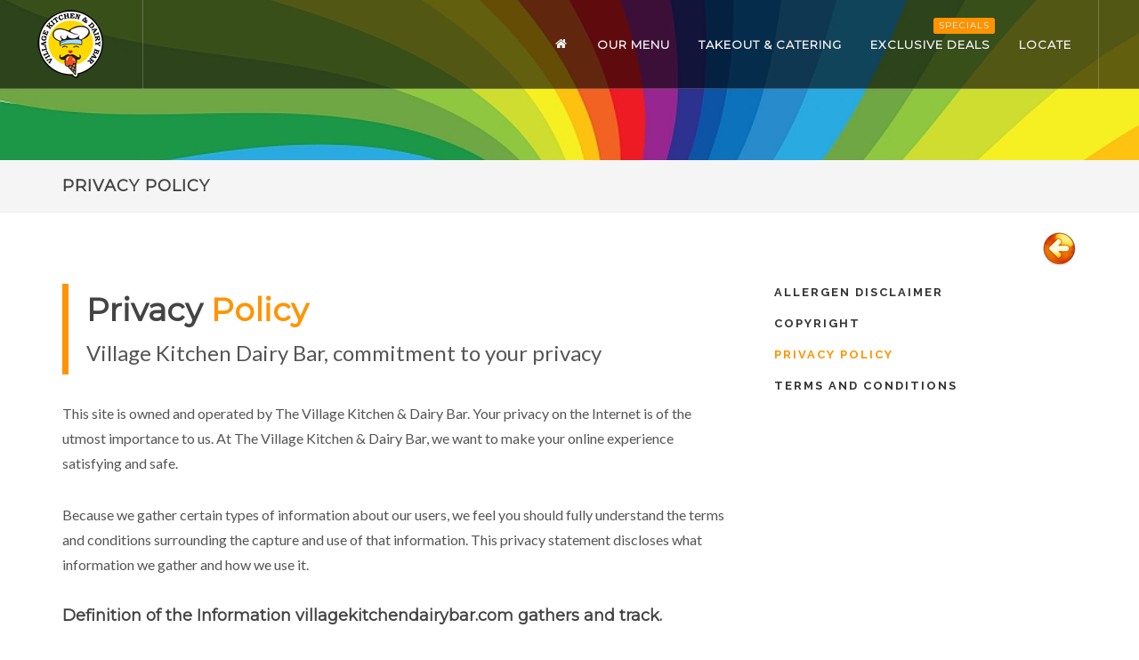

--- FILE ---
content_type: text/html; charset=UTF-8
request_url: https://villagekitchendairybar.com/legal/privacy-policy
body_size: 7051
content:
<!DOCTYPE html>
<html dir="ltr" lang="en">
<head> <meta http-equiv="content-type" content="text/html; charset=utf-8"> <meta name="theme-color" content="#ff8500"> <link rel="shortcut icon" href="https://villagekitchendairybar.com/application/files/7816/8178/6834/logo_16.png" type="image/x-icon"> <link rel="apple-touch-icon" href="https://villagekitchendairybar.com/application/files/7816/8178/6834/logo_16.png"> <link rel="stylesheet" href="/packages/theme_pixel/themes/pixel/css/bootstrap.css" type="text/css"> <link href="/application/files/cache/css/pixel/style.css?ts=1709564226" rel="stylesheet" type="text/css" media="all"> <meta name="viewport" content="width=device-width, initial-scale=1"> <meta name="twitter:card" value="summary"> <meta property="og:title" content> <meta property="og:url" content="https://villagekitchendairybar.com/legal/privacy-policy"> <meta property="og:description" content><script>
        if (navigator.userAgent.match(/IEMobile\/10\.0/)) {
            var msViewportStyle = document.createElement('style')
            msViewportStyle.appendChild(
                document.createTextNode(
                    '@-ms-viewport{width:auto!important}'
                )
            )
            document.querySelector('head').appendChild(msViewportStyle)
        }
    </script><title>Privacy Policy :: villagekitchendairybar.com</title> <meta http-equiv="content-type" content="text/html; charset=UTF-8">
<meta name="generator" content="concrete5">
<link rel="canonical" href="https://villagekitchendairybar.com/legal/privacy-policy"><script type="text/javascript">
    var CCM_DISPATCHER_FILENAME = "/index.php";
    var CCM_CID = 364;
    var CCM_EDIT_MODE = false;
    var CCM_ARRANGE_MODE = false;
    var CCM_IMAGE_PATH = "/concrete/images";
    var CCM_TOOLS_PATH = "/index.php/tools/required";
    var CCM_APPLICATION_URL = "https://villagekitchendairybar.com";
    var CCM_REL = "";
    var CCM_ACTIVE_LOCALE = "en_US";
</script><style type="text/css" data-area-style-area-handle="Sidebar" data-block-style-block-id="1490" data-style-set="540">.ccm-custom-style-container.ccm-custom-style-sidebar-1490{padding-right:20px;padding-left:20px}</style><style type="text/css" data-area-style-area-handle="Footer Col 1" data-block-style-block-id="958" data-style-set="365">.ccm-custom-style-container.ccm-custom-style-footercol1-958{text-align:center}</style><style type="text/css" data-area-style-area-handle="Footer Col 1" data-block-style-block-id="1726" data-style-set="679">.ccm-custom-style-container.ccm-custom-style-footercol1-1726{color:rgb(255, 213, 0)}</style><style type="text/css" data-area-style-area-handle="Footer Col 1" data-block-style-block-id="1808" data-style-set="378">.ccm-custom-style-container.ccm-custom-style-footercol1-1808{color:rgb(255, 255, 255)}.ccm-custom-style-container.ccm-custom-style-footercol1-1808 a{color:rgb(255, 255, 255) !important}</style><style type="text/css" data-area-style-area-handle="Footer Col 2" data-block-style-block-id="981" data-style-set="374">.ccm-custom-style-container.ccm-custom-style-footercol2-981{color:rgb(255, 255, 255)}.ccm-custom-style-container.ccm-custom-style-footercol2-981 a{color:rgb(255, 255, 255) !important}</style><style type="text/css" data-area-style-area-handle="Footer Col 2" data-block-style-block-id="1727" data-style-set="680">.ccm-custom-style-container.ccm-custom-style-footercol2-1727{color:rgb(255, 213, 0)}</style><style type="text/css" data-area-style-area-handle="Footer Col 3" data-block-style-block-id="982" data-style-set="375">.ccm-custom-style-container.ccm-custom-style-footercol3-982{color:rgb(255, 255, 255)}.ccm-custom-style-container.ccm-custom-style-footercol3-982 a{color:rgb(255, 255, 255) !important}</style><style type="text/css" data-area-style-area-handle="Footer Col 3" data-block-style-block-id="1728" data-style-set="681">.ccm-custom-style-container.ccm-custom-style-footercol3-1728{color:rgb(255, 213, 0)}</style><style type="text/css" data-area-style-area-handle="Footer Col 4" data-block-style-block-id="1920" data-style-set="742">.ccm-custom-style-container.ccm-custom-style-footercol4-1920{text-align:center}</style><style type="text/css" data-area-style-area-handle="Copyrights Left" data-block-style-block-id="2319" data-style-set="682">.ccm-custom-style-container.ccm-custom-style-copyrightsleft-2319{color:rgb(255, 213, 0)}.ccm-custom-style-container.ccm-custom-style-copyrightsleft-2319 a{color:rgb(255, 213, 0) !important}</style><style type="text/css" data-area-style-area-handle="Copyrights Right" data-block-style-block-id="2352" data-style-set="683">.ccm-custom-style-container.ccm-custom-style-copyrightsright-2352{color:rgb(255, 213, 0)}.ccm-custom-style-container.ccm-custom-style-copyrightsright-2352 a{color:rgb(255, 213, 0) !important}</style>
<link href="/concrete/css/font-awesome.css?ccm_nocache=1023248beb8c0c1d55458c259ba56e5c93dd374e" rel="stylesheet" type="text/css" media="all">
<script type="text/javascript" src="/concrete/js/jquery.js?ccm_nocache=1023248beb8c0c1d55458c259ba56e5c93dd374e"></script>
<!--[if lt IE 9]><script type="text/javascript" src="/concrete/js/ie/html5-shiv.js?ccm_nocache=1023248beb8c0c1d55458c259ba56e5c93dd374e"></script><![endif]-->
<!--[if lt IE 9]><script type="text/javascript" src="/concrete/js/ie/respond.js?ccm_nocache=1023248beb8c0c1d55458c259ba56e5c93dd374e"></script><![endif]-->
<link href="/application/files/cache/css/9eaf9a27b07522e7921d99a0cd48fb76c98c1b7e.css?ccm_nocache=1023248beb8c0c1d55458c259ba56e5c93dd374e" rel="stylesheet" type="text/css" media="all" data-source="/packages/ig_spacer/blocks/ig_spacer/view.css?ccm_nocache=057e21819bc15bd02dbaca53bbb653a58138631d"> </head> <body class="pageid-364 no-transition stretched sticky-responsive-menu" style data-package="theme_pixel" data-version="2.4.0" data-slug="/legal/privacy-policy"><div id="wrapper" class="clearfix ccm-page ccm-page-id-364 page-type-page page-template-right-sidebar"><header id="header" class="dark full-header transparent-header semi-transparent" data-sticky-class="not-dark"><div id="header-wrap"><div class="container clearfix"><div id="primary-menu-trigger"><i class="fa fa-reorder"></i></div><div id="logo"><a href="https://villagekitchendairybar.com/" class="standard-logo" data-dark-logo="https://villagekitchendairybar.com/application/files/1816/8171/3966/logo_100.png"><img src="https://villagekitchendairybar.com/application/files/1816/8171/3966/logo_100.png" alt="villagekitchendairybar.com"></a> <a href="https://villagekitchendairybar.com/" class="retina-logo" data-dark-logo="https://villagekitchendairybar.com/application/files/7616/8167/9056/logo_200.png"><img src="https://villagekitchendairybar.com/application/files/7616/8167/9056/logo_200.png" alt="villagekitchendairybar.com"></a></div><style type="text/css">
    
    </style><nav class="ccm-responsive-navigation original style-3" id="primary-menu" data-area="Header Navigation" data-block="autonav" data-template="pixel_main_menu"><ul><li class="nav-item-1" data-columns-class="col-md-3 col-md-default"><a href="https://villagekitchendairybar.com/" target="_self" class="nav-item-1"><div><i class="navicon fa fa-home home-relacement"></i></div><span> </span></a></li><li class="nav-dropdown nav-item-357" data-columns-class="col-md-3 col-md-default"><a href="#" target="_self" class="nav-dropdown nav-item-357"><div>Our Menu</div><span> </span></a><ul><li class="nav-item-370" data-columns-class="col-md-3 col-md-default"><a href="https://villagekitchendairybar.com/Our-Menu/All-day-specials" target="_self" class="nav-item-370"><div>All day specials</div><span> </span></a></li><li class="nav-item-379" data-columns-class="col-md-3 col-md-default"><a href="https://villagekitchendairybar.com/Our-Menu/Dinner-time" target="_self" class="nav-item-379"><div>Dinner time</div><span> </span></a></li><li class="nav-item-372" data-columns-class="col-md-3 col-md-default"><a href="https://villagekitchendairybar.com/Our-Menu/Baked-goods" target="_self" class="nav-item-372"><div>Baked goods</div><span> </span></a></li><li class="nav-item-373" data-columns-class="col-md-3 col-md-default"><a href="https://villagekitchendairybar.com/Our-Menu/ice-cream-paradise" target="_self" class="nav-item-373"><div>Ice cream paradise</div><span> </span></a></li></ul></li><li class="nav-item-361" data-columns-class="col-md-3 col-md-default"><a href="https://villagekitchendairybar.com/Takeout-Catering" target="_self" class="nav-item-361"><div>Takeout &amp; Catering</div><span> </span></a></li><li class="nav-item-359" data-columns-class="col-md-3 col-md-default"><a href="https://villagekitchendairybar.com/Exclusive-Deals" target="_self" class="nav-item-359"><div>Exclusive Deals<span class="label">SPECIALS</span></div><span> </span></a></li><li class="nav-item-360" data-columns-class="col-md-3 col-md-default"><a href="https://villagekitchendairybar.com/Locate" target="_self" class="nav-item-360"><div>Locate</div><span> </span></a></li></ul></nav><div class="ccm-responsive-menu-launch"><i></i></div><script type="text/javascript">
$(document).ready(function() {
    
    //remove standard menu
    $('nav > ul > li.mega-menu > ul').remove();
    //attached column divider class
    $('nav > ul > li.mega-menu').each(function() {
        var cls = $( this ).data('columns-class');
        $( this ).find('.mega-menu-column-definer')
        .removeClass (function (index, className) {
            return (className.match (/(^|\s)col-\S+/g) || []).join(' ');
        })
        .addClass(cls);
    });
    
});
</script></div></div></header> <section id="slider" class style><div class="slider slider-parallax swiper_wrapper clearfix " data-height-lg="180" data-height-md="180" data-height-sm="180" data-height-xs="150" data-height-xxs="150" data-speed="1500" data-autoplay="4000" data-effect="fade" data-grab="false" data-area="Slider" data-block="whale_image_slider" data-template><div class="slider-parallax-inner"><div class="swiper-container swiper-parent"><div class="swiper-wrapper"><div class="swiper-slide color-overlay color-overlay-1513-0" style="background-image: url(/application/files/4116/8179/8274/color-background.png);"><div class="container clearfix"> </div></div></div></div></div></div><style type="text/css">
        .color-overlay-1513-0:before{background-color: #000000;}.color-overlay-1513-0:before{opacity: 0;}    </style> </section> <section id="page-title" class="page-title-left page-title-mini include-page-title-text" style><div class="container clearfix"><div class="page-title-text"><h1 class>Privacy Policy</h1></div></div></section> <section id="content" data_template="right_sidebar"><div class="content-wrap"><div id="header-top-stick" class="section- header-stick bottommargin-lg- clearfix"><div class="container"><div class="row"><div class="col-sm-12"><div class="igSpacer" style="height:20px"></div><p><a href="javascript:%20history.go(-1)"><img alt="backbutton.png" src="https://villagekitchendairybar.com/download_file/view_inline/129" style="float: right;"></a></p><div class="igSpacer" style="height:20px"></div></div></div></div></div><div class="container"><div class="row"><div class="col-sm-8 col-content"><div class="title-block" data-area="Main" data-block="content" data-template="pixel_fancy_title_left_border"><h1 class="fw700">Privacy <span>Policy</span></h1><p class="fs24">Village Kitchen Dairy Bar, commitment to your privacy</p></div><p>This site is owned and operated by The Village Kitchen &amp; Dairy Bar. Your privacy on the Internet is of the utmost importance to us. At The Village Kitchen &amp; Dairy Bar, we want to make your online experience satisfying and safe.</p><p>Because we gather certain types of information about our users, we feel you should fully understand the terms and conditions surrounding the capture and use of that information. This privacy statement discloses what information we gather and how we use it.</p><h4>Definition of the Information villagekitchendairybar.com gathers and track.</h4> <h5><strong>Our website gathers two types of information about users:</strong></h5><p><strong>Information that users provide through optional, voluntary submissions</strong>. These are voluntary submissions to receive villagekitchendairybar.com news updates and promotional information through email and social media, or to participate in any of our promotional events.</p><p><strong>Information our website gathers through aggregated tracking information derived mainly by tallying page views throughout our site.</strong>Under no circumstances does villagekitchendairybar.com divulge any information about an individual user to a third party.</p><div class="fancy-title title-bottom-border" data-area="Main" data-block="content" data-template="pixel_fancy_title_bottom_border"><h2 class="fw400">Information <span>Process</span></h2><p class="fs24">Voluntary information</p></div><p>We offer the following free services, which require some type of voluntary submission of personal information by users:</p><h4>1. Electronic messaging</h4><p style="margin-left: 40px;">Through social media, The Village Kitchen &amp; Dairy Bar gathers the email addresses of users who voluntarily subscribe. Users may remove themselves from this service by following the link provided or by submitting a request email</p><h4>2. "E-mail this to a friend" Service</h4><p style="margin-left: 40px;">Our site users can choose to electronically forward a link, page, or document to someone else by clicking "e-mail this to a friend". The user must provide their email address, as well as that of the recipient. This information is used only in the case of transmission errors and, of course, to let the recipient know who sent the email. The information is not used for any other purpose.</p><h4>3. Polling</h4><p style="margin-left: 40px;">We may offer interactive polls to users, so they can easily share their opinions with other users and see what our audience thinks about important issues. Opinions or other responses to polls are aggregated and are not identifiable to any particular user. villagekitchendairybar.com may use a system to "tag" users after they have voted, so they can vote only once on a particular question. This tag is not correlated with information about individual users.</p><h4>4. Surveys</h4><p style="margin-left: 40px;">The Village Kitchen &amp; Dairy Bar may occasionally conduct user surveys to target our content to our audience better. We sometimes share the aggregated demographic information in these surveys with our sponsors, advertisers and partners. We never share any of this information about specific individuals with any third party.</p><div class="fancy-title title-bottom-border" data-area="Main" data-block="content" data-template="pixel_fancy_title_bottom_border"><h2 class="fw400">User <span>Traking</span></h2></div><p>The Village Kitchen &amp; Dairy Bar tracks user traffic patterns throughout our site. However, we do not correlate this information with data about individual users. The Village Kitchen &amp; Dairy Bar does break down overall usage statistics according to a user's domain name, browser type, and MIME type by reading this information from the browser string (information contained in every user's browser).</p><p>The Village Kitchen &amp; Dairy Bar sometimes tracks and catalogues the search terms that users enter in our Search function, but this tracking is never associated with individual users. We use tracking information to determine which areas of our sites users like and don't like based on traffic to those areas. We do not track what individual users read, but rather how well each page performs overall. This helps us continue to build a better service for you.</p><h4>Cookies</h4><p style="margin-left: 40px;">We may place a text file called a "cookie" in the browser files of your computer. The cookie itself does not contain Personal Information, although it will enable us to relate your use of this site to information that you have specifically and knowingly provided. But the only personal information a cookie can contain is information you supply yourself. A cookie can't read data off your hard disk or read cookie files created by other sites. Our website uses cookies to track user traffic patterns (as described above). Our advertising system delivers a one-time cookie to better track ad impressions and clicks rates.</p><p style="margin-left: 40px;">You can refuse cookies by turning them off in your browser. If you've set your browser to warn you before accepting cookies, you will receive the warning message with each cookie. You do not need to have cookies turned on to use this site. However, you do need cookies to participate actively in message boards, forums, polling and surveys.</p><h4>Use of information</h4><p style="margin-left: 40px;">The Village Kitchen &amp; Dairy Bar uses any information voluntarily given by our users to enhance their experience in our network of sites, whether to provide interactive or personalized elements on the sites or to better prepare future content based on the interests of our users.</p><p style="margin-left: 40px;">As stated above, we use information that users voluntarily provide in order to send out electronic newsletters and to enable users to participate in polls and surveys. We send out newsletters to subscribers on a regular schedule (depending on the newsletter), and occasionally send out special editions when we think subscribers might be particularly interested in something we are doing. The Village Kitchen &amp; Dairy Bar never shares newsletter mailing lists with any third parties, including advertisers, sponsors or partners.</p><p style="margin-left: 40px;">We use tracking information to determine which areas of our sites users like and don't like based on traffic to those areas. We do not track what individual users read, but rather how well each page performs overall. This helps us continue to build a better service for you. </p><p style="margin-left: 40px;">The Village Kitchen &amp; Dairy Bar creates aggregate reports on user demographics and traffic patterns for advertisers, sponsors, and partners. This allows our advertisers to advertise more effectively and allows our users to receive advertisements that are pertinent to their needs. Because we don't track the usage patterns of individual users, an advertiser or sponsor will never know that a specific user clicked their ad. We will not disclose any information about any individual user except to comply with applicable law or valid legal processes, or to protect the personal safety of our users or the public.</p><h4>Sharing of the information</h4><p style="margin-left: 40px;">The Village Kitchen &amp; Dairy Bar uses the above-described information to tailor our content to suit your needs and help our advertisers better understand our audience's demographics. This is essential to keeping our service free. <em><strong>We will not share information about individual users with any third party</strong></em> except to comply with applicable laws or valid legal processes, or to protect the personal safety of our users or the public.</p><h4>Security</h4><p style="margin-left: 40px;">The Village Kitchen &amp; Dairy Bar operates secure data networks protected by industry-standard firewalls and password protection systems. Our security and privacy policies are periodically reviewed and enhanced as necessary, and only authorized individuals have access to the information provided by our customers.</p><h4>Opt-out policy</h4><p style="margin-left: 40px;">We give users options wherever necessary and practical. Such choices include:</p><p style="margin-left: 40px;">Opting not to register to receive our electronic newsletters. <br>Opting not to participate in certain interactive areas, which completely alleviates the need to gather any personally identifiable information from our users</p><h4>Your consent</h4><p style="margin-left: 40px;">By using this site, you consent to the collection and use of this information by The Village Kitchen &amp; Dairy Bar. If we decide to change our privacy policy, we will post those changes on this page so that you are always aware of what information we collect, how we use it, and under what circumstances we disclose it.</p></div><div class="col-sm-4 col-sidebar"><div class="ccm-custom-style-container ccm-custom-style-sidebar-1490 ccm-block-custom-template-pixel-tree"><nav class="nav-tree nav-tree-sidebar" data-area="Sidebar" data-block="autonav" data-template="pixel_tree"><ul class="nav"><li class><a href="https://villagekitchendairybar.com/legal/Allergen-Disclaimer" target="_self" class>Allergen Disclaimer</a></li><li class><a href="https://villagekitchendairybar.com/legal/copyright" target="_self" class>Copyright</a></li><li class="nav-selected nav-path-selected current active"><a href="https://villagekitchendairybar.com/legal/privacy-policy" target="_self" class="nav-selected nav-path-selected current active">Privacy Policy</a></li><li class><a href="https://villagekitchendairybar.com/legal/terms-and-conditions" target="_self" class>Terms and Conditions</a></li></ul></nav></div></div></div></div></div></section><footer id="footer" class="dark"><div class="container"><div class="footer-widgets-wrap clearfix"><div class="col_two_third"><div class="col_one_third"><div class="widget clearfix"><div><div class="ccm-custom-style-container ccm-custom-style-footercol1-1726"><p><strong>LOCATIONS</strong></p></div><div class="ccm-custom-style-container ccm-custom-style-footercol1-1808"><p>2134 HWY 31<br>
Winchester ON,<br>K0C 2K0</p><p><abbr title="Phone Number"><strong>Phone:</strong> </abbr>  <a href="tel:1-613-774-6060">+1-613-774-6060</a><br>
<a href="mailtothevillagekitchen774@gmail.com"><font color="#ffd500">thevillagekitchen774@gmail.com</font></a></p></div></div></div></div><div class="col_one_third"><div class="widget widget_links clearfix"><div class="ccm-custom-style-container ccm-custom-style-footercol2-1727"><p><strong>OUR MENU</strong></p></div><div class="ccm-custom-style-container ccm-custom-style-footercol2-981 ccm-block-custom-template-pixel-list"><div class="widget widget_links clearfix" style="margin-top:20px" data-area="Footer Col 2" data-block="autonav" data-template="pixel_list"><ul><li class><a href="https://villagekitchendairybar.com/Our-Menu" target="_self" class>Our Menu</a></li><li class><a href="https://villagekitchendairybar.com/Takeout-Catering" target="_self" class>Takeout &amp; Catering</a></li><li class><a href="https://villagekitchendairybar.com/Exclusive-Deals" target="_self" class>Exclusive Deals</a></li><li class><a href="https://villagekitchendairybar.com/Locate" target="_self" class>Locate</a></li></ul></div></div></div></div><div class="col_one_third col_last"><div class="widget clearfix"><div class="ccm-custom-style-container ccm-custom-style-footercol3-1728"><p><strong>LEGAL</strong></p></div><div class="ccm-custom-style-container ccm-custom-style-footercol3-982 ccm-block-custom-template-pixel-list"><div class="widget widget_links clearfix" style="margin-top:20px" data-area="Footer Col 3" data-block="autonav" data-template="pixel_list"><ul><li class><a href="https://villagekitchendairybar.com/legal/Allergen-Disclaimer" target="_self" class>Allergen Disclaimer</a></li><li class><a href="https://villagekitchendairybar.com/legal/copyright" target="_self" class>Copyright</a></li><li class="nav-selected nav-path-selected"><a href="https://villagekitchendairybar.com/legal/privacy-policy" target="_self" class="nav-selected nav-path-selected">Privacy Policy</a></li><li class><a href="https://villagekitchendairybar.com/legal/terms-and-conditions" target="_self" class>Terms and Conditions</a></li></ul></div></div></div></div></div><div class="col_one_third col_last"><div class="widget clearfix" style="margin-bottom: -20px;"><div class="col_half"></div><div class="col_half col_last clearfix"></div><div class="col_full"><p style="text-align: center;"><img alt="logo 200.png" src="https://villagekitchendairybar.com/download_file/view_inline/79"></p><div class="ccm-custom-style-container ccm-custom-style-footercol4-1920 ccm-block-custom-template-pixel"><div id="ccm-block-social-links1920" class="ccm-block-social-links  clearfix" data-area="Footer Col 4" data-block="social_links" data-template="pixel"><a target="_blank" href="https://www.facebook.com/profile.php?id=100091731984162" class="social-icon  si-facebook"> <i class="fa fa-facebook"></i> <i class="fa fa-facebook"></i> </a> <a href="mailto:thevillagekitchen774@gmail.com" class="social-icon  si-email"> <i class="fa fa-email"></i> <i class="fa fa-email"></i> </a> <a target="_blank" href="tel:1-613-774-6060" class="social-icon  si-call"> <i class="fa fa-phone"></i> <i class="fa fa-phone"></i> </a></div></div></div></div></div></div></div><div id="copyrights"><div class="container clearfix"><div class="col_half"><div class="ccm-custom-style-container ccm-custom-style-copyrightsleft-2319"><p>Copyrights © 2024 All Rights Reserved by Village Kitchen &amp; Dary Bar.</p></div></div><div class="col_half col_last tright"><div class="fright clearfix"><div class="ccm-custom-style-container ccm-custom-style-copyrightsright-2352"><i class="fa fa-envelope"></i>
<a href="mailto:info@villagekitchendairybar.com">info@villagekitchendairybar.com</a>
<span class="middot">·</span> <i class="fa fa-headphones"></i> <a href="tel:1-613-774-6060">+1-613-774-6060</a></div><div class="clear"></div> <span><a href="https://villagekitchendairybar.com/login">Log in</a></span> <span id="ccm-account-menu-container"></span></div></div></div></div></footer></div><div id="gotoTop" class="fa fa-angle-up"></div> <script type="text/javascript" src="/packages/theme_pixel/themes/pixel/js/plugins.js"></script> <script type="text/javascript" src="/packages/theme_pixel/themes/pixel/js/functions.js"></script> </body>
</html>


--- FILE ---
content_type: text/css
request_url: https://villagekitchendairybar.com/application/files/cache/css/9eaf9a27b07522e7921d99a0cd48fb76c98c1b7e.css?ccm_nocache=1023248beb8c0c1d55458c259ba56e5c93dd374e
body_size: 133
content:
/*
www.Devphp.net 
FREE add-on for concrete5 5.7 
SPACER v0.9.3
*/.igSpacer{clear:both;display:block;margin:0;padding:0;width:100%}



--- FILE ---
content_type: application/javascript
request_url: https://villagekitchendairybar.com/packages/theme_pixel/themes/pixel/js/functions.js
body_size: 59590
content:
var fversion="2.4.0",$=jQuery.noConflict();function debounce(t,i,s){var n,o,r,l,d;return function(){r=this,o=arguments,l=new Date;var a=function(){var e=new Date-l;e<i?n=setTimeout(a,i-e):(n=null,s||(d=t.apply(r,o)))},e=s&&!n;return n||(n=setTimeout(a,i)),e&&(d=t.apply(r,o)),d}}$.fn.inlineStyle=function(e){return this.prop("style")[$.camelCase(e)]},function(){for(var n=0,e=["ms","moz","webkit","o"],a=0;a<e.length&&!window.requestAnimationFrame;++a)window.requestAnimationFrame=window[e[a]+"RequestAnimationFrame"],window.cancelAnimationFrame=window[e[a]+"CancelAnimationFrame"]||window[e[a]+"CancelRequestAnimationFrame"];window.requestAnimationFrame||(window.requestAnimationFrame=function(e,a){var t=(new Date).getTime(),i=Math.max(0,16-(t-n)),s=window.setTimeout(function(){e(t+i)},i);return n=t+i,s}),window.cancelAnimationFrame||(window.cancelAnimationFrame=function(e){clearTimeout(e)})}();var requesting=!1,killRequesting=debounce(function(){requesting=!1},100);function onScrollSliderParallax(){requesting||(requesting=!0,requestAnimationFrame(function(){WHALE.slider.sliderParallax(),WHALE.slider.sliderElementsFade()})),killRequesting()}var WHALE=WHALE||{};!function(k){"use strict";WHALE.initialize={init:function(){WHALE.initialize.responsiveClasses(),WHALE.initialize.imagePreload(".portfolio-item:not(:has(.fslider)) img"),WHALE.initialize.stickyElements(),WHALE.initialize.goToTop(),WHALE.initialize.lazyLoad(),WHALE.initialize.fullScreen(),WHALE.initialize.verticalMiddle(),WHALE.initialize.lightbox(),WHALE.initialize.resizeVideos(),WHALE.initialize.imageFade(),WHALE.initialize.pageTransition(),WHALE.initialize.dataResponsiveClasses(),WHALE.initialize.dataResponsiveHeights(),k(".fslider").addClass("preloader2")},responsiveClasses:function(){if("undefined"==typeof jRespond)return console.log("responsiveClasses: jRespond not Defined."),!0;jRespond([{label:"smallest",enter:0,exit:479},{label:"handheld",enter:480,exit:767},{label:"tablet",enter:768,exit:991},{label:"laptop",enter:992,exit:1199},{label:"desktop",enter:1200,exit:1e4}]).addFunc([{breakpoint:"desktop",enter:function(){W.addClass("device-lg")},exit:function(){W.removeClass("device-lg")}},{breakpoint:"laptop",enter:function(){W.addClass("device-md")},exit:function(){W.removeClass("device-md")}},{breakpoint:"tablet",enter:function(){W.addClass("device-sm")},exit:function(){W.removeClass("device-sm")}},{breakpoint:"handheld",enter:function(){W.addClass("device-xs")},exit:function(){W.removeClass("device-xs")}},{breakpoint:"smallest",enter:function(){W.addClass("device-xxs")},exit:function(){W.removeClass("device-xxs")}}])},imagePreload:function(e,a){var t={delay:250,transition:400,easing:"linear"};k.extend(t,a),k(e).each(function(){var e=k(this);e.css({visibility:"hidden",opacity:0,display:"block"}),e.wrap('<span class="preloader" />'),e.one("load",function(e){k(this).delay(t.delay).css({visibility:"visible"}).animate({opacity:1},t.transition,t.easing,function(){k(this).unwrap('<span class="preloader" />')})}).each(function(){this.complete&&k(this).trigger("load")})})},verticalMiddle:function(){0<O.length&&O.each(function(){var e=k(this),a=e.outerHeight(),t=r.outerHeight();0<e.parents("#slider").length&&!e.hasClass("ignore-header")&&r.hasClass("transparent-header")&&(W.hasClass("device-lg")||W.hasClass("device-md"))&&(a-=70,0<L.next("#header").length&&(a+=t)),(W.hasClass("device-xs")||W.hasClass("device-xxs"))&&e.parents(".full-screen").length&&!e.parents(".force-full-screen").length?0<e.children(".col-padding").length?e.css({position:"relative",top:"0",width:"auto",marginTop:"0"}).addClass("clearfix"):e.css({position:"relative",top:"0",width:"auto",marginTop:"0",paddingTop:"60px",paddingBottom:"60px"}).addClass("clearfix"):e.css({position:"absolute",top:"50%",width:"100%",paddingTop:"0",paddingBottom:"0",marginTop:-a/2+"px"})})},stickyElements:function(){if(0<Y.length){var e=Y.outerHeight();Y.css({marginTop:-e/2+"px"})}if(0<R.length){var a=R.outerHeight();R.css({marginTop:-a/2+"px"})}},goToTop:function(){var e=q.attr("data-speed"),a=q.attr("data-easing");e||(e=700),a||(a="easeOutQuad"),q.click(function(){return k("body,html").stop(!0).animate({scrollTop:0},Number(e),a),!1})},goToTopScroll:function(){var e=q.attr("data-mobile"),a=q.attr("data-offset");if(a||(a=450),"true"!=e&&(W.hasClass("device-xs")||W.hasClass("device-xxs")))return!0;o.scrollTop()>Number(a)?(q.fadeIn(),W.addClass("gototop-active")):(q.fadeOut(),W.removeClass("gototop-active"))},fullScreen:function(){0<V.length&&V.each(function(){var e=k(this),a=window.innerHeight?window.innerHeight:o.height(),t=e.attr("data-negative-height");if("slider"==e.attr("id")){var i=L.offset().top;if(a-=i,0<e.find(".slider-parallax-inner").length){var s=e.find(".slider-parallax-inner").css("transform").match(/-?[\d\.]+/g);if(s)n=s[5];else var n=0;a=(window.innerHeight?window.innerHeight:o.height())+Number(n)-i}if(0<k("#slider.with-header").next("#header:not(.transparent-header)").length&&(W.hasClass("device-lg")||W.hasClass("device-md")))a-=r.outerHeight()}0<e.parents(".full-screen").length&&(a=e.parents(".full-screen").height()),(W.hasClass("device-xs")||W.hasClass("device-xxs"))&&(e.hasClass("force-full-screen")||(a="auto")),t&&(a-=Number(t)),e.css("height",a),"slider"!=e.attr("id")||e.hasClass("canvas-slider-grid")||e.has(".swiper-slide")&&e.find(".swiper-slide").css("height",a)})},maxHeight:function(){if(0<_.length){if(_.hasClass("customjs"))return!0;_.each(function(){var e=k(this);0<e.find(".common-height").length&&WHALE.initialize.commonHeight(e.find(".common-height:not(.customjs)")),WHALE.initialize.commonHeight(e)})}},commonHeight:function(e){var a=0;e.children("[class*=col-]").each(function(){var e=k(this).children();e.hasClass("max-height")?a=e.outerHeight():e.outerHeight()>a&&(a=e.outerHeight())}),e.children("[class*=col-]").each(function(){k(this).height(a)})},testimonialsGrid:function(){if(0<U.length)if(W.hasClass("device-sm")||W.hasClass("device-md")||W.hasClass("device-lg")){var e=0;U.each(function(){k(this).find("li > .testimonial").each(function(){k(this).height()>e&&(e=k(this).height())}),k(this).find("li").height(e),e=0})}else U.find("li").css({height:"auto"})},lightbox:function(){if(!k().magnificPopup)return console.log("lightbox: Magnific Popup not Defined."),!0;var e=k('[data-lightbox="image"]'),a=k('[data-lightbox="gallery"]'),t=k('[data-lightbox="iframe"]'),i=k('[data-lightbox="inline"]'),s=k('[data-lightbox="ajax"]'),n=k('[data-lightbox="ajax-gallery"]');0<e.length&&e.magnificPopup({type:"image",closeOnContentClick:!0,closeBtnInside:!1,fixedContentPos:!0,mainClass:"mfp-no-margins mfp-fade",image:{verticalFit:!0}}),0<a.length&&a.each(function(){var e=k(this);e.find('a[data-lightbox="gallery-item"]').parent(".clone").hasClass("clone")&&e.find('a[data-lightbox="gallery-item"]').parent(".clone").find('a[data-lightbox="gallery-item"]').attr("data-lightbox",""),e.find('a[data-lightbox="gallery-item"]').parents(".cloned").hasClass("cloned")&&e.find('a[data-lightbox="gallery-item"]').parents(".cloned").find('a[data-lightbox="gallery-item"]').attr("data-lightbox",""),e.magnificPopup({delegate:'a[data-lightbox="gallery-item"]',type:"image",closeOnContentClick:!0,closeBtnInside:!1,fixedContentPos:!0,mainClass:"mfp-no-margins mfp-fade",image:{verticalFit:!0},gallery:{enabled:!0,navigateByImgClick:!0,preload:[0,1]}})}),0<t.length&&t.magnificPopup({disableOn:600,type:"iframe",removalDelay:160,preloader:!1,fixedContentPos:!1}),0<i.length&&i.magnificPopup({type:"inline",mainClass:"mfp-no-margins mfp-fade",closeBtnInside:!1,fixedContentPos:!0,overflowY:"scroll"}),0<s.length&&s.magnificPopup({type:"ajax",closeBtnInside:!1,callbacks:{ajaxContentAdded:function(e){WHALE.widget.loadFlexSlider(),WHALE.initialize.resizeVideos(),WHALE.widget.masonryThumbs()},open:function(){W.addClass("ohidden")},close:function(){W.removeClass("ohidden")}}}),0<n.length&&n.magnificPopup({delegate:'a[data-lightbox="ajax-gallery-item"]',type:"ajax",closeBtnInside:!1,gallery:{enabled:!0,preload:0,navigateByImgClick:!1},callbacks:{ajaxContentAdded:function(e){WHALE.widget.loadFlexSlider(),WHALE.initialize.resizeVideos(),WHALE.widget.masonryThumbs()},open:function(){W.addClass("ohidden")},close:function(){W.removeClass("ohidden")}}})},modal:function(){if(!k().magnificPopup)return console.log("modal: Magnific Popup not Defined."),!0;var e=k(".modal-on-load:not(.customjs)");0<e.length&&e.each(function(){var e=k(this),a=e.attr("data-target"),t=a.split("#")[1],i=e.attr("data-delay"),s=e.attr("data-timeout"),n=e.attr("data-animate-in"),o=e.attr("data-animate-out");if(e.hasClass("enable-cookie")||k.removeCookie(t),e.hasClass("enable-cookie")){var r=k.cookie(t);if(void 0!==r&&"0"==r)return!0}i=i?Number(i)+1500:1500;setTimeout(function(){k.magnificPopup.open({items:{src:a},type:"inline",mainClass:"mfp-no-margins mfp-fade",closeBtnInside:!0,fixedContentPos:!0,removalDelay:500,callbacks:{open:function(){""!=n&&k(a).addClass(n+" animated")},beforeClose:function(){""!=o&&k(a).removeClass(n).addClass(o)},afterClose:function(){""==n&&""==o||k(a).removeClass(n+" "+o+" animated"),e.hasClass("enable-cookie")&&k.cookie(t,"0")}}},0)},Number(i));if(""!=s)setTimeout(function(){k.magnificPopup.close()},Number(i)+Number(s))})},resizeVideos:function(){if(!k().fitVids)return console.log("resizeVideos: FitVids not Defined."),!0;k("#content,#footer,#slider:not(.revslider-wrap),.landing-offer-media,.portfolio-ajax-modal,.mega-menu-column").fitVids({customSelector:"iframe[src^='http://www.dailymotion.com/embed'], iframe[src*='maps.google.com'], iframe[src*='google.com/maps']",ignore:".no-fv"})},imageFade:function(){k(".image_fade").hover(function(){k(this).filter(":not(:animated)").animate({opacity:.8},400)},function(){k(this).animate({opacity:1},400)})},blogTimelineEntries:function(){k(".post-timeline.grid-2").find(".entry").each(function(){"0px"==k(this).inlineStyle("left")?k(this).removeClass("alt"):k(this).addClass("alt"),k(this).find(".entry-timeline").fadeIn()}),k(".entry.entry-date-section").next().next().find(".entry-timeline").css({top:"70px"})},pageTransition:function(){if(W.hasClass("no-transition"))return!0;if(!k().animsition)return W.addClass("no-transition"),console.log("pageTransition: Animsition not Defined."),!0;window.onpageshow=function(e){e.persisted&&window.location.reload()};var e=W.attr("data-animation-in"),a=W.attr("data-animation-out"),t=W.attr("data-speed-in"),i=W.attr("data-speed-out"),s=W.attr("data-loader-timeout"),n=W.attr("data-loader"),o=W.attr("data-loader-color"),r=W.attr("data-loader-html"),l="",d="",c="",u="",h="";e||(e="fadeIn"),a||(a="fadeOut"),t||(t=1500),i||(i=800),r||(r='<div class="css3-spinner-bounce1"></div><div class="css3-spinner-bounce2"></div><div class="css3-spinner-bounce3"></div>'),s=!!s&&Number(s),o&&("theme"==o?(c=" bgcolor"," border-color",u=' class="bgcolor"',h=' class="border-color"'):(l=' style="background-color:'+o+';"',d=' style="border-color:'+o+';"'),r='<div class="css3-spinner-bounce1'+c+'"'+l+'></div><div class="css3-spinner-bounce2'+c+'"'+l+'></div><div class="css3-spinner-bounce3'+c+'"'+l+"></div>"),"2"==n?r='<div class="css3-spinner-flipper'+c+'"'+l+"></div>":"3"==n?r='<div class="css3-spinner-double-bounce1'+c+'"'+l+'></div><div class="css3-spinner-double-bounce2'+c+'"'+l+"></div>":"4"==n?r='<div class="css3-spinner-rect1'+c+'"'+l+'></div><div class="css3-spinner-rect2'+c+'"'+l+'></div><div class="css3-spinner-rect3'+c+'"'+l+'></div><div class="css3-spinner-rect4'+c+'"'+l+'></div><div class="css3-spinner-rect5'+c+'"'+l+"></div>":"5"==n?r='<div class="css3-spinner-cube1'+c+'"'+l+'></div><div class="css3-spinner-cube2'+c+'"'+l+"></div>":"6"==n?r='<div class="css3-spinner-scaler'+c+'"'+l+"></div>":"7"==n?r='<div class="css3-spinner-grid-pulse"><div'+u+l+"></div><div"+u+l+"></div><div"+u+l+"></div><div"+u+l+"></div><div"+u+l+"></div><div"+u+l+"></div><div"+u+l+"></div><div"+u+l+"></div><div"+u+l+"></div></div>":"8"==n?r='<div class="css3-spinner-clip-rotate"><div'+h+d+"></div></div>":"9"==n?r='<div class="css3-spinner-ball-rotate"><div'+u+l+"></div><div"+u+l+"></div><div"+u+l+"></div></div>":"10"==n?r='<div class="css3-spinner-zig-zag"><div'+u+l+"></div><div"+u+l+"></div></div>":"11"==n?r='<div class="css3-spinner-triangle-path"><div'+u+l+"></div><div"+u+l+"></div><div"+u+l+"></div></div>":"12"==n?r='<div class="css3-spinner-ball-scale-multiple"><div'+u+l+"></div><div"+u+l+"></div><div"+u+l+"></div></div>":"13"==n?r='<div class="css3-spinner-ball-pulse-sync"><div'+u+l+"></div><div"+u+l+"></div><div"+u+l+"></div></div>":"14"==n&&(r='<div class="css3-spinner-scale-ripple"><div'+h+d+"></div><div"+h+d+"></div><div"+h+d+"></div></div>"),f.animsition({inClass:e,outClass:a,inDuration:Number(t),outDuration:Number(i),linkElement:'#primary-menu:not(.on-click) ul li a:not([target="_blank"]):not([href*="#"]):not([data-lightbox]):not([href^="mailto"]):not([href^="tel"]):not([href^="sms"]):not([href^="call"])',loading:!0,loadingParentElement:"body",loadingClass:"css3-spinner",loadingHtml:r,unSupportCss:["animation-duration","-webkit-animation-duration","-o-animation-duration"],overlay:!1,overlayClass:"animsition-overlay-slide",overlayParentElement:"body",timeOut:s})},lazyLoad:function(){var e=k("[data-lazyload]");if(!k().appear)return console.log("lazyLoad: Appear not Defined."),!0;0<e.length&&e.each(function(){var e=k(this),a=e.attr("data-lazyload");e.attr("src","images/blank.svg").css({background:"url(images/preloader.gif) no-repeat center center #FFF"}),e.appear(function(){e.css({background:"none"}).removeAttr("width").removeAttr("height").attr("src",a)},{accX:0,accY:120},"easeInCubic")})},topScrollOffset:function(){var e=0;return!W.hasClass("device-lg")&&!W.hasClass("device-md")||WHALE.isMobile.any()?e=40:(e=r.hasClass("sticky-header")?x.hasClass("dots-menu")?100:144:x.hasClass("dots-menu")?140:184,x.length||(e=r.hasClass("sticky-header")?100:140)),e},defineColumns:function(e){var a=4,t=e.attr("data-lg-col"),i=e.attr("data-md-col"),s=e.attr("data-sm-col"),n=e.attr("data-xs-col"),o=e.attr("data-xxs-col");return e.hasClass("portfolio-full")?(a=e.hasClass("portfolio-3")?3:e.hasClass("portfolio-5")?5:e.hasClass("portfolio-6")?6:4,!W.hasClass("device-sm")||4!=a&&5!=a&&6!=a?!W.hasClass("device-xs")||3!=a&&4!=a&&5!=a&&6!=a?W.hasClass("device-xxs")&&(a=1):a=2:a=3):e.hasClass("masonry-thumbs")&&(a=e.hasClass("col-2")?2:e.hasClass("col-3")?3:e.hasClass("col-5")?5:e.hasClass("col-6")?6:4),W.hasClass("device-lg")?t&&(a=Number(t)):W.hasClass("device-md")?i&&(a=Number(i)):W.hasClass("device-sm")?s&&(a=Number(s)):W.hasClass("device-xs")?n&&(a=Number(n)):W.hasClass("device-xxs")&&o&&(a=Number(o)),a},setFullColumnWidth:function(e){if(!k().isotope)return console.log("setFullColumnWidth: Isotope not Defined."),!0;if(e.css({width:""}),e.hasClass("portfolio-full")){var a=WHALE.initialize.defineColumns(e);(s=e.width())==Math.floor(s/a)*a&&(s-=1);var t=Math.floor(s/a);if(W.hasClass("device-xxs"))var i=1;else i=0;e.find(".portfolio-item").each(function(e){if(0==i&&k(this).hasClass("wide"))var a=2*t;else a=t;k(this).css({width:a+"px"})})}else if(e.hasClass("masonry-thumbs")){var s;a=WHALE.initialize.defineColumns(e);(s=e.innerWidth())==d&&(s=1.005*d,e.css({width:s+"px"}));t=s/a;s<=(t=Math.floor(t))*a&&e.css({"margin-right":"-1px"}),e.children("a").css({width:t+"px"});var n=e.find("a:eq(0)").outerWidth();e.isotope({masonry:{columnWidth:n}});var o=e.attr("data-big");if(o){o=o.split(",");var r="",l="";for(l=0;l<o.length;l++)r=Number(o[l])-1,e.find("a:eq("+r+")").css({width:2*n+"px"});setTimeout(function(){e.isotope("layout")},1e3)}}},aspectResizer:function(){var e=k(".aspect-resizer");0<e.length&&e.each(function(){var e=k(this);e.inlineStyle("width"),e.inlineStyle("height"),e.parent().innerWidth()})},dataResponsiveClasses:function(){var e=k("[data-class-xxs]"),a=k("[data-class-xs]"),t=k("[data-class-sm]"),i=k("[data-class-md]"),s=k("[data-class-lg]");0<e.length&&e.each(function(){var e=k(this),a=e.attr("data-class-xxs"),t=e.attr("data-class-xs")+" "+e.attr("data-class-sm")+" "+e.attr("data-class-md")+" "+e.attr("data-class-lg");W.hasClass("device-xxs")&&(e.removeClass(t),e.addClass(a))}),0<a.length&&a.each(function(){var e=k(this),a=e.attr("data-class-xs"),t=e.attr("data-class-xxs")+" "+e.attr("data-class-sm")+" "+e.attr("data-class-md")+" "+e.attr("data-class-lg");W.hasClass("device-xs")&&(e.removeClass(t),e.addClass(a))}),0<t.length&&t.each(function(){var e=k(this),a=e.attr("data-class-sm"),t=e.attr("data-class-xxs")+" "+e.attr("data-class-xs")+" "+e.attr("data-class-md")+" "+e.attr("data-class-lg");W.hasClass("device-sm")&&(e.removeClass(t),e.addClass(a))}),0<i.length&&i.each(function(){var e=k(this),a=e.attr("data-class-md"),t=e.attr("data-class-xxs")+" "+e.attr("data-class-xs")+" "+e.attr("data-class-sm")+" "+e.attr("data-class-lg");W.hasClass("device-md")&&(e.removeClass(t),e.addClass(a))}),0<s.length&&s.each(function(){var e=k(this),a=e.attr("data-class-lg"),t=e.attr("data-class-xxs")+" "+e.attr("data-class-xs")+" "+e.attr("data-class-sm")+" "+e.attr("data-class-md");W.hasClass("device-lg")&&(e.removeClass(t),e.addClass(a))})},dataResponsiveHeights:function(){var e=k("[data-height-xxs]"),a=k("[data-height-xs]"),t=k("[data-height-sm]"),i=k("[data-height-md]"),s=k("[data-height-lg]");0<e.length&&e.each(function(){var e=k(this),a=e.attr("data-height-xxs");W.hasClass("device-xxs")&&""!=a&&e.css("height",a)}),0<a.length&&a.each(function(){var e=k(this),a=e.attr("data-height-xs");W.hasClass("device-xs")&&""!=a&&e.css("height",a)}),0<t.length&&t.each(function(){var e=k(this),a=e.attr("data-height-sm");W.hasClass("device-sm")&&""!=a&&e.css("height",a)}),0<i.length&&i.each(function(){var e=k(this),a=e.attr("data-height-md");W.hasClass("device-md")&&""!=a&&e.css("height",a)}),0<s.length&&s.each(function(){var e=k(this),a=e.attr("data-height-lg");W.hasClass("device-lg")&&""!=a&&e.css("height",a)})},stickFooterOnSmall:function(){var e=o.height(),a=f.height();!W.hasClass("sticky-footer")&&0<t.length&&f.has("#footer")&&a<e&&t.css({"margin-top":e-a})},stickyFooter:function(){if(W.hasClass("sticky-footer")&&0<t.length&&(W.hasClass("device-lg")||W.hasClass("device-md"))){var e=t.outerHeight();a.css({"margin-bottom":e})}else a.css({"margin-bottom":0})}},WHALE.header={init:function(){WHALE.header.superfish(),WHALE.header.menufunctions(),WHALE.header.fullWidthMenu(),WHALE.header.overlayMenu(),WHALE.header.stickyMenu(),WHALE.header.stickyPageMenu(),WHALE.header.sideHeader(),WHALE.header.sidePanel(),WHALE.header.onePageScroll(),WHALE.header.onepageScroller(),WHALE.header.logo(),WHALE.header.topsearch()},superfish:function(){if((W.hasClass("device-lg")||W.hasClass("device-md"))&&(k("#primary-menu ul ul, #primary-menu ul .mega-menu-content").css("display","block"),WHALE.header.menuInvert(),k("#primary-menu ul ul, #primary-menu ul .mega-menu-content").css("display","")),!k().superfish)return W.addClass("no-superfish"),console.log("superfish: Superfish not Defined."),!0;k("body:not(.side-header) #primary-menu:not(.on-click) > ul, body:not(.side-header) #primary-menu:not(.on-click) > div > ul:not(.dropdown-menu), .top-links:not(.on-click) > ul").superfish({popUpSelector:"ul,.mega-menu-content,.top-link-section",delay:250,speed:350,animation:{opacity:"show"},animationOut:{opacity:"hide"},cssArrows:!1,onShow:function(){var e=k(this);0<e.find(".owl-carousel.customjs").length&&(e.find(".owl-carousel").removeClass("customjs"),WHALE.widget.carousel()),e.hasClass("mega-menu-content")&&0<e.find(".widget").length&&(W.hasClass("device-lg")||W.hasClass("device-md")?setTimeout(function(){WHALE.initialize.commonHeight(e)},200):e.children().height(""))}}),k("body.side-header #primary-menu:not(.on-click) > ul").superfish({popUpSelector:"ul",delay:250,speed:350,animation:{opacity:"show",height:"show"},animationOut:{opacity:"hide",height:"hide"},cssArrows:!1})},menuInvert:function(){k("#primary-menu .mega-menu-content, #primary-menu ul ul").each(function(e,a){var t=k(a),i=t.offset(),s=t.width(),n=i.left;d-(s+n)<0&&t.addClass("menu-pos-invert")})},menufunctions:function(){k("#primary-menu ul li:has(ul)").addClass("sub-menu"),k(".top-links ul li:has(ul) > a, #primary-menu.with-arrows > ul > li:has(ul) > a > div, #primary-menu.with-arrows > div > ul > li:has(ul) > a > div, #page-menu nav ul li:has(ul) > a > div").append('<i class="fa fa-angle-down"></i>'),k(".top-links > ul").addClass("clearfix"),(W.hasClass("device-lg")||W.hasClass("device-md"))&&(k("#primary-menu.sub-title > ul > li").hover(function(){k(this).prev().css({backgroundImage:"none"})},function(){k(this).prev().css({backgroundImage:'url("images/icons/menu-divider.png")'})}),k("#primary-menu.sub-title").children("ul").children(".current").prev().css({backgroundImage:"none"})),k("#primary-menu.on-click li:has(ul) > a").on("click",function(e){k(this).parents(".sub-menu").siblings().find("ul,.mega-menu-content").removeClass("show"),k(this).parent("li").children("ul,.mega-menu-content").toggleClass("show"),e.preventDefault()}),WHALE.isMobile.Android()&&k("#primary-menu ul li.sub-menu").children("a").on("touchstart",function(e){k(this).parent("li.sub-menu").hasClass("sfHover")||e.preventDefault()}),WHALE.isMobile.Windows()&&(k().superfish?k("#primary-menu > ul, #primary-menu > div > ul,.top-links > ul").superfish("destroy").addClass("windows-mobile-menu"):(k("#primary-menu > ul, #primary-menu > div > ul,.top-links > ul").addClass("windows-mobile-menu"),console.log("menufunctions: Superfish not defined.")),k("#primary-menu ul li:has(ul)").append('<a href="#" class="wn-submenu-trigger"><i class="fa fa-angle-down"></i></a>'),k("#primary-menu ul li.sub-menu").children("a.wn-submenu-trigger").click(function(e){return k(this).parent().toggleClass("open"),k(this).parent().find("> ul, > .mega-menu-content").stop(!0,!0).toggle(),!1}))},fullWidthMenu:function(){W.hasClass("stretched")?(0<r.find(".container-fullwidth").length&&k(".mega-menu .mega-menu-content").css({width:f.width()-120}),r.hasClass("full-header")&&k(".mega-menu .mega-menu-content").css({width:f.width()-60})):(0<r.find(".container-fullwidth").length&&k(".mega-menu .mega-menu-content").css({width:f.width()-120}),r.hasClass("full-header")&&k(".mega-menu .mega-menu-content").css({width:f.width()-80}))},overlayMenu:function(){if(W.hasClass("overlay-menu")){var e=k("#primary-menu").children("ul").children("li"),a=e.outerHeight(),t=e.length*a,i=(o.height()-t)/2;k("#primary-menu").children("ul").children("li:first-child").css({"margin-top":i+"px"})}},stickyMenu:function(e){o.scrollTop()>e?W.hasClass("device-lg")||W.hasClass("device-md")?(k("body:not(.side-header) #header:not(.no-sticky)").addClass("sticky-header"),l.hasClass("force-not-dark")||l.removeClass("not-dark"),WHALE.header.stickyMenuClass()):(W.hasClass("device-xs")||W.hasClass("device-xxs")||W.hasClass("device-sm"))&&W.hasClass("sticky-responsive-menu")&&(k("#header:not(.no-sticky)").addClass("responsive-sticky-header"),WHALE.header.stickyMenuClass()):WHALE.header.removeStickyness()},stickyPageMenu:function(e){o.scrollTop()>e?W.hasClass("device-lg")||W.hasClass("device-md")?k("#page-menu:not(.dots-menu,.no-sticky)").addClass("sticky-page-menu"):(W.hasClass("device-xs")||W.hasClass("device-xxs")||W.hasClass("device-sm"))&&W.hasClass("sticky-responsive-pagemenu")&&k("#page-menu:not(.dots-menu,.no-sticky)").addClass("sticky-page-menu"):k("#page-menu:not(.dots-menu,.no-sticky)").removeClass("sticky-page-menu")},removeStickyness:function(){r.hasClass("sticky-header")&&(k("body:not(.side-header) #header:not(.no-sticky)").removeClass("sticky-header"),r.removeClass().addClass(c),l.removeClass().addClass(e),l.hasClass("force-not-dark")||l.removeClass("not-dark"),WHALE.slider.swiperSliderMenu()),r.hasClass("responsive-sticky-header")&&k("body.sticky-responsive-menu #header").removeClass("responsive-sticky-header"),(W.hasClass("device-xs")||W.hasClass("device-xxs")||W.hasClass("device-sm"))&&void 0===s&&(r.removeClass().addClass(c),l.removeClass().addClass(e),l.hasClass("force-not-dark")||l.removeClass("not-dark"))},sideHeader:function(){k("#header-trigger").click(function(){return k("body.open-header").toggleClass("side-header-open"),!1})},sidePanel:function(){k(".side-panel-trigger").click(function(){return W.toggleClass("side-panel-open"),W.hasClass("device-touch")&&W.hasClass("side-push-panel")&&W.toggleClass("ohidden"),!1})},onePageScroll:function(){if(0<w.length){var o=w.attr("data-speed"),r=w.attr("data-offset"),l=w.attr("data-easing");o||(o=1e3),l||(l="easeOutQuad"),w.find("a[data-href]").click(function(){var e=k(this),a=e.attr("data-href"),t=e.attr("data-speed"),i=e.attr("data-offset"),s=e.attr("data-easing");if(0<k(a).length){if(r)n=r;else var n=WHALE.initialize.topScrollOffset();t||(t=o),i||(i=n),s||(s=l),w.hasClass("no-offset")&&(i=0),H=Number(i),w.find("li").removeClass("current"),w.find('a[data-href="'+a+'"]').parent("li").addClass("current"),(d<768||W.hasClass("overlay-menu"))&&(0<k("#primary-menu").find("ul.mobile-primary-menu").length?k("#primary-menu > ul.mobile-primary-menu, #primary-menu > div > ul.mobile-primary-menu").toggleClass("show",!1):k("#primary-menu > ul, #primary-menu > div > ul").toggleClass("show",!1),x.toggleClass("pagemenu-active",!1),W.toggleClass("primary-menu-open",!1)),k("html,body").stop(!0).animate({scrollTop:k(a).offset().top-Number(i)},Number(t),s),H=Number(i)}return!1})}},onepageScroller:function(){w.find("li").removeClass("current"),w.find('a[data-href="#'+WHALE.header.onePageCurrentSection()+'"]').parent("li").addClass("current")},onePageCurrentSection:function(){var i="home",s=l.outerHeight();return W.hasClass("side-header")&&(s=0),Q.each(function(e){var a=k(this).offset().top,t=o.scrollTop();a<=t+(s+H)&&t<a+k(this).height()&&k(this).attr("id")!=i&&(i=k(this).attr("id"))}),i},logo:function(){!r.hasClass("dark")&&!W.hasClass("dark")||l.hasClass("not-dark")?(h&&n.find("img").attr("src",h),m&&u.find("img").attr("src",m)):(p&&n.find("img").attr("src",p),g&&u.find("img").attr("src",g)),r.hasClass("sticky-header")&&(v&&n.find("img").attr("src",v),C&&u.find("img").attr("src",C)),(W.hasClass("device-xs")||W.hasClass("device-xxs"))&&(y&&n.find("img").attr("src",y),b&&u.find("img").attr("src",b))},stickyMenuClass:function(){if(i)var e=i.split(/ +/);else e="";var a=e.length;if(0<a){var t=0;for(t=0;t<a;t++)"not-dark"==e[t]?(r.removeClass("dark"),l.addClass("not-dark")):("dark"==e[t]&&l.removeClass("not-dark force-not-dark"),r.hasClass(e[t])||r.addClass(e[t]))}},responsiveMenuClass:function(){if(W.hasClass("device-xs")||W.hasClass("device-xxs")||W.hasClass("device-sm")){if(s)var e=s.split(/ +/);else e="";var a=e.length;if(0<a){var t=0;for(t=0;t<a;t++)"not-dark"==e[t]?(r.removeClass("dark"),l.addClass("not-dark")):("dark"==e[t]&&l.removeClass("not-dark force-not-dark"),r.hasClass(e[t])||r.addClass(e[t]))}WHALE.header.logo()}},topsocial:function(){0<B.length&&(W.hasClass("device-md")||W.hasClass("device-lg")?(B.show(),B.find("a").css({width:40}),B.find(".ts-text").each(function(){var e=k(this).clone().css({visibility:"hidden",display:"inline-block","font-size":"13px","font-weight":"bold"}).appendTo(W),a=e.innerWidth()+52;k(this).parent("a").attr("data-hover-width",a),e.remove()}),B.find("a").hover(function(){0<k(this).find(".ts-text").length&&k(this).css({width:k(this).attr("data-hover-width")})},function(){k(this).css({width:40})})):(B.show(),B.find("a").css({width:40}),B.find("a").each(function(){var e=k(this).find(".ts-text").text();k(this).attr("title",e)}),B.find("a").hover(function(){k(this).css({width:40})},function(){k(this).css({width:40})}),W.hasClass("device-xxs")&&(B.hide(),B.slice(0,8).show())))},topsearch:function(){k(document).on("click",function(e){k(e.target).closest("#top-search").length||W.toggleClass("top-search-open",!1),k(e.target).closest("#page-menu").length||x.toggleClass("pagemenu-active",!1),k(e.target).closest("#side-panel").length||W.toggleClass("side-panel-open",!1),k(e.target).closest("#primary-menu").length||k("#primary-menu.on-click > ul").find(".show").removeClass("show"),k(e.target).closest("#primary-menu.mobile-menu-off-canvas > ul").length||k("#primary-menu.mobile-menu-off-canvas > ul").toggleClass("show",!1),k(e.target).closest("#primary-menu.mobile-menu-off-canvas > div > ul").length||k("#primary-menu.mobile-menu-off-canvas > div > ul").toggleClass("show",!1)}),k("#top-search-trigger").click(function(e){W.toggleClass("top-search-open"),k("#primary-menu > ul, #primary-menu > div > ul").toggleClass("show",!1),x.toggleClass("pagemenu-active",!1),W.hasClass("top-search-open")&&j.find("input").focus(),e.stopPropagation(),e.preventDefault()})}},WHALE.slider={init:function(){WHALE.slider.sliderParallaxDimensions(),WHALE.slider.sliderRun(),WHALE.slider.sliderParallax(),WHALE.slider.sliderElementsFade(),WHALE.slider.captionPosition()},sliderParallaxDimensions:function(){if(T.find(".slider-parallax-inner").length<1)return!0;if(W.hasClass("device-lg")||W.hasClass("device-md")||W.hasClass("device-sm")){var e=T.outerHeight(),a=T.outerWidth();(T.hasClass("revslider-wrap")||0<T.find(".carousel-widget").length)&&(e=T.find(".slider-parallax-inner").children().first().outerHeight(),T.height(e)),T.find(".slider-parallax-inner").height(e),W.hasClass("side-header")&&T.find(".slider-parallax-inner").width(a),W.hasClass("stretched")||(a=f.outerWidth(),T.find(".slider-parallax-inner").width(a))}else T.find(".slider-parallax-inner").css({width:"",height:""});S&&S.update(!0)},sliderRun:function(){if("undefined"==typeof Swiper)return console.log("sliderRun: Swiper not Defined."),!0;if(L.hasClass("customjs"))return!0;if(L.hasClass("swiper_wrapper")){var a=L.filter(".swiper_wrapper"),e=a.attr("data-direction"),t=a.attr("data-speed"),i=a.attr("data-autoplay"),s=a.attr("data-loop"),n=a.attr("data-effect"),o=a.attr("data-grab"),r=a.find("#slide-number-total"),l=a.find("#slide-number-current"),d=a.attr("data-video-autoplay");if(t||(t=300),e||(e="horizontal"),i&&(i=Number(i)),s="true"==s,n||(n="slide"),o="false"!=o,d="false"!=d,0<a.find(".swiper-pagination").length)var c=".swiper-pagination",u=!0;else c="",u=!1;S=new Swiper(a.find(".swiper-parent"),{direction:e,speed:Number(t),autoplay:i,loop:s,effect:n,slidesPerView:1,grabCursor:o,pagination:c,paginationClickable:u,prevButton:"#slider-arrow-left",nextButton:"#slider-arrow-right",onInit:function(e){WHALE.slider.sliderParallaxDimensions(),a.find(".yt-bg-player").removeClass("customjs"),WHALE.widget.youtubeBgVideo(),k(".swiper-slide-active [data-caption-animate]").each(function(){var e=k(this),a=e.attr("data-caption-delay"),t=0;if(t=a?Number(a)+750:750,!e.hasClass("animated")){e.addClass("not-animated");var i=e.attr("data-caption-animate");setTimeout(function(){e.removeClass("not-animated").addClass(i+" animated")},t)}}),k("[data-caption-animate]").each(function(){var e=k(this),a=e.attr("data-caption-animate");if(e.parents(".swiper-slide").hasClass("swiper-slide-active"))return!0;e.removeClass("animated").removeClass(a).addClass("not-animated")}),WHALE.slider.swiperSliderMenu()},onSlideChangeStart:function(e){0<l.length&&(1==s?l.html(Number(a.find(".swiper-slide.swiper-slide-active").attr("data-swiper-slide-index"))+1):l.html(S.activeIndex+1)),k("[data-caption-animate]").each(function(){var e=k(this),a=e.attr("data-caption-animate");if(e.parents(".swiper-slide").hasClass("swiper-slide-active"))return!0;e.removeClass("animated").removeClass(a).addClass("not-animated")}),WHALE.slider.swiperSliderMenu()},onSlideChangeEnd:function(e){a.find(".swiper-slide").each(function(){var e=k(this);0<e.find("video").length&&1==d&&e.find("video").get(0).pause(),0<e.find(".yt-bg-player.mb_YTPlayer:not(.customjs)").length&&e.find(".yt-bg-player.mb_YTPlayer:not(.customjs)").YTPPause()}),a.find('.swiper-slide:not(".swiper-slide-active")').each(function(){var e=k(this);0<e.find("video").length&&0!=e.find("video").get(0).currentTime&&(e.find("video").get(0).currentTime=0),0<e.find(".yt-bg-player.mb_YTPlayer:not(.customjs)").length&&e.find(".yt-bg-player.mb_YTPlayer:not(.customjs)").YTPGetPlayer().seekTo(e.find(".yt-bg-player.mb_YTPlayer:not(.customjs)").attr("data-start"))}),0<a.find(".swiper-slide.swiper-slide-active").find("video").length&&1==d&&a.find(".swiper-slide.swiper-slide-active").find("video").get(0).play(),0<a.find(".swiper-slide.swiper-slide-active").find(".yt-bg-player.mb_YTPlayer:not(.customjs)").length&&1==d&&a.find(".swiper-slide.swiper-slide-active").find(".yt-bg-player.mb_YTPlayer:not(.customjs)").YTPPlay(),a.find(".swiper-slide.swiper-slide-active [data-caption-animate]").each(function(){var e=k(this),a=e.attr("data-caption-delay"),t=0;if(t=a?Number(a)+300:300,!e.hasClass("animated")){e.addClass("not-animated");var i=e.attr("data-caption-animate");setTimeout(function(){e.removeClass("not-animated").addClass(i+" animated")},t)}})}}),0<l.length&&(1==s?l.html(Number(a.find(".swiper-slide.swiper-slide-active").attr("data-swiper-slide-index"))+1):l.html(S.activeIndex+1)),0<r.length&&r.html(a.find(".swiper-slide:not(.swiper-slide-duplicate)").length)}},sliderParallaxOffset:function(){var e=0,a=r.outerHeight();((W.hasClass("side-header")||r.hasClass("transparent-header"))&&(a=0),0<z.length)?e=z.outerHeight()+a:e=a;return 0<L.next("#header").length&&(e=0),e},sliderParallax:function(){if(T.length<1)return!0;var e=WHALE.slider.sliderParallaxOffset(),a=T.outerHeight();if(!W.hasClass("device-lg")&&!W.hasClass("device-md")||WHALE.isMobile.any())0<T.find(".slider-parallax-inner").length?k(".slider-parallax-inner,.slider-parallax .slider-caption,.ei-title").css({transform:"translateY(0px)"}):k(".slider-parallax,.slider-parallax .slider-caption,.ei-title").css({transform:"translateY(0px)"});else{if(a+e+50>o.scrollTop())if(T.addClass("slider-parallax-visible").removeClass("slider-parallax-invisible"),o.scrollTop()>e)if(0<T.find(".slider-parallax-inner").length){var t=(-.4*(o.scrollTop()-e)).toFixed(0),i=(-.15*(o.scrollTop()-e)).toFixed(0);T.find(".slider-parallax-inner").css({transform:"translateY("+t+"px)"}),k(".slider-parallax .slider-caption,.ei-title").css({transform:"translateY("+i+"px)"})}else{t=((o.scrollTop()-e)/1.5).toFixed(0),i=((o.scrollTop()-e)/7).toFixed(0);T.css({transform:"translateY("+t+"px)"}),k(".slider-parallax .slider-caption,.ei-title").css({transform:"translateY("+-i+"px)"})}else 0<T.find(".slider-parallax-inner").length?k(".slider-parallax-inner,.slider-parallax .slider-caption,.ei-title").css({transform:"translateY(0px)"}):k(".slider-parallax,.slider-parallax .slider-caption,.ei-title").css({transform:"translateY(0px)"});else T.addClass("slider-parallax-invisible").removeClass("slider-parallax-visible");requesting&&requestAnimationFrame(function(){WHALE.slider.sliderParallax(),WHALE.slider.sliderElementsFade()})}},sliderElementsFade:function(){if(0<T.length)if(!W.hasClass("device-lg")&&!W.hasClass("device-md")||WHALE.isMobile.any())T.find("#slider-arrow-left,#slider-arrow-right,.vertical-middle:not(.no-fade),.slider-caption,.ei-title,.camera_prev,.camera_next").css({opacity:1});else{WHALE.slider.sliderParallaxOffset();var e=T.outerHeight();if(0<L.length){if(r.hasClass("transparent-header")||k("body").hasClass("side-header"))var a=100;else a=0;T.find("#slider-arrow-left,#slider-arrow-right,.vertical-middle:not(.no-fade),.slider-caption,.ei-title,.camera_prev,.camera_next").css({opacity:1-1.85*(o.scrollTop()-a)/e})}}},captionPosition:function(){L.find(".slider-caption:not(.custom-caption-pos)").each(function(){var e=k(this).outerHeight(),a=L.outerHeight();k(this).parents("#slider").prev("#header").hasClass("transparent-header")&&(W.hasClass("device-lg")||W.hasClass("device-md"))?k(this).parents("#slider").prev("#header").hasClass("floating-header")?k(this).css({top:(a+160-e)/2+"px"}):k(this).css({top:(a+100-e)/2+"px"}):k(this).css({top:(a-e)/2+"px"})})},swiperSliderMenu:function(e){if(e=void 0!==e&&e,W.hasClass("device-lg")||W.hasClass("device-md")){var a=L.find(".swiper-slide.swiper-slide-active");WHALE.slider.headerSchemeChanger(a,e)}},headerSchemeChanger:function(e,a){if(0<e.length){var t=!1;if(e.hasClass("dark")){if(c)var i=c.split(/ +/);else i="";var s=i.length;if(0<s){var n=0;for(n=0;n<s;n++)if("dark"==i[n]&&1==a){t=!0;break}}t||k("#header.transparent-header.sticky-header,#header.transparent-header.semi-transparent.sticky-header,#header.transparent-header.floating-header.sticky-header").removeClass("dark"),l.removeClass("not-dark")}else W.hasClass("dark")?(e.addClass("not-dark"),k("#header.transparent-header:not(.semi-transparent,.floating-header)").removeClass("dark"),k("#header.transparent-header:not(.sticky-header,.semi-transparent,.floating-header)").find("#header-wrap").addClass("not-dark")):(k("#header.transparent-header:not(.semi-transparent,.floating-header)").removeClass("dark"),l.removeClass("not-dark"));r.hasClass("sticky-header")&&WHALE.header.stickyMenuClass(),WHALE.header.logo()}},owlCaptionInit:function(){0<G.length&&G.each(function(){var e=k(this);0<e.find(".owl-dot").length&&e.addClass("with-carousel-dots")})}},WHALE.portfolio={init:function(){WHALE.portfolio.ajaxload()},gridInit:function(e){return k().isotope?e.length<1||(!!e.hasClass("customjs")||void e.each(function(){var e=k(this),a=e.attr("data-transition"),t=e.attr("data-layout"),i=e.attr("data-stagger");a||(a="0.65s"),t||(t="masonry"),i||(i=0),setTimeout(function(){e.hasClass("portfolio")?e.isotope({layoutMode:t,transitionDuration:a,stagger:Number(i),masonry:{columnWidth:e.find(".portfolio-item:not(.wide)")[0]}}):e.isotope({layoutMode:t,transitionDuration:a})},300)})):(console.log("gridInit: Isotope not Defined."),!0)},filterInit:function(){return k().isotope?D.length<1||(!!D.hasClass("customjs")||void D.each(function(){var a=k(this),t=a.attr("data-container"),i=a.attr("data-active-class"),e=a.attr("data-default");i||(i="activeFilter"),a.find("a").click(function(){a.find("li").removeClass(i),k(this).parent("li").addClass(i);var e=k(this).attr("data-filter");return k(t).isotope({filter:e}),!1}),e&&(a.find("li").removeClass(i),a.find('[data-filter="'+e+'"]').parent("li").addClass(i),k(t).isotope({filter:e}))})):(console.log("filterInit: Isotope not Defined."),!0)},shuffleInit:function(){return k().isotope?k(".portfolio-shuffle").length<1||void k(".portfolio-shuffle").click(function(){var e=k(this).attr("data-container");k(e).isotope("shuffle")}):(console.log("shuffleInit: Isotope not Defined."),!0)},portfolioDescMargin:function(){var e=k(".portfolio-overlay");0<e.length&&e.each(function(){var e=k(this);if(0<e.find(".portfolio-desc").length){var a=e.outerHeight(),t=e.find(".portfolio-desc").outerHeight();if(0<e.find("a.left-icon").length||0<e.find("a.right-icon").length||0<e.find("a.center-icon").length)var i=60;else i=0;var s=(a-t-i)/2;e.find(".portfolio-desc").css({"margin-top":s})}})},arrange:function(){0<A.length&&A.each(function(){var e=k(this);WHALE.initialize.setFullColumnWidth(e)})},ajaxload:function(){k(".portfolio-ajax .portfolio-item a.center-icon").click(function(e){var a=k(this).parents(".portfolio-item").attr("id");k(this).parents(".portfolio-item").hasClass("portfolio-active")||WHALE.portfolio.loadItem(a,F),e.preventDefault()})},newNextPrev:function(e){var a=WHALE.portfolio.getNextItem(e),t=WHALE.portfolio.getPrevItem(e);k("#next-portfolio").attr("data-id",a),k("#prev-portfolio").attr("data-id",t)},loadItem:function(e,a,t){t||(t=!1);var i=WHALE.portfolio.getNextItem(e),s=WHALE.portfolio.getPrevItem(e);if(0==t){WHALE.portfolio.closeItem(),M.fadeIn();var n=k("#"+e).attr("data-loader");I.load(n,{portid:e,portnext:i,portprev:s},function(){WHALE.portfolio.initializeAjax(e),WHALE.portfolio.openItem(),P.removeClass("portfolio-active"),k("#"+e).addClass("portfolio-active")})}},closeItem:function(){N&&32<N.height()&&(M.fadeIn(),N.find("#portfolio-ajax-single").fadeOut("600",function(){k(this).remove()}),N.removeClass("portfolio-ajax-opened"))},openItem:function(){var a=N.find("img").length,t=0;if(0<a)N.find("img").on("load",function(){t++;var e=WHALE.initialize.topScrollOffset();if(a===t){I.css({display:"block"}),N.addClass("portfolio-ajax-opened"),M.fadeOut();setTimeout(function(){WHALE.widget.loadFlexSlider(),WHALE.initialize.lightbox(),WHALE.initialize.resizeVideos(),WHALE.widget.masonryThumbs(),k("html,body").stop(!0).animate({scrollTop:N.offset().top-e},900,"easeOutQuad")},500)}});else{var e=WHALE.initialize.topScrollOffset();I.css({display:"block"}),N.addClass("portfolio-ajax-opened"),M.fadeOut();setTimeout(function(){WHALE.widget.loadFlexSlider(),WHALE.initialize.lightbox(),WHALE.initialize.resizeVideos(),WHALE.widget.masonryThumbs(),k("html,body").stop(!0).animate({scrollTop:N.offset().top-e},900,"easeOutQuad")},500)}},getNextItem:function(e){var a="",t=k("#"+e).next();return 0!=t.length&&(a=t.attr("id")),a},getPrevItem:function(e){var a="",t=k("#"+e).prev();return 0!=t.length&&(a=t.attr("id")),a},initializeAjax:function(e){F=k("#"+e),k("#next-portfolio, #prev-portfolio").click(function(){var e=k(this).attr("data-id");return P.removeClass("portfolio-active"),k("#"+e).addClass("portfolio-active"),WHALE.portfolio.loadItem(e,F),!1}),k("#close-portfolio").click(function(){return I.fadeOut("600",function(){N.find("#portfolio-ajax-single").remove()}),N.removeClass("portfolio-ajax-opened"),P.removeClass("portfolio-active"),!1})}},WHALE.widget={init:function(){WHALE.widget.animations(),WHALE.widget.youtubeBgVideo(),WHALE.widget.toggles(),WHALE.widget.accordions(),WHALE.widget.counter(),WHALE.widget.roundedSkill(),WHALE.widget.progress(),WHALE.widget.navTree(),WHALE.widget.carousel(),WHALE.widget.linkScroll(),WHALE.widget.cookieNotify(),WHALE.widget.extras()},parallax:function(){if(!k.stellar)return console.log("parallax: Stellar not Defined."),!0;(0<X.length||0<$.length||0<J.length)&&(WHALE.isMobile.any()?(X.addClass("mobile-parallax"),$.addClass("mobile-parallax"),J.addClass("mobile-parallax")):k.stellar({horizontalScrolling:!1,verticalOffset:150}))},animations:function(){if(!k().appear)return console.log("animations: Appear not Defined."),!0;var e=k("[data-animate]");0<e.length&&(W.hasClass("device-lg")||W.hasClass("device-md")||W.hasClass("device-sm"))&&e.each(function(){var e=k(this),a=e.attr("data-animate-out"),t=e.attr("data-delay"),i=e.attr("data-delay-out"),s=0,n=3e3;if(0<e.parents(".fslider.no-thumbs-animate").length)return!0;if(s=t?Number(t)+500:500,a&&i&&(n=Number(i)+s),!e.hasClass("animated")){e.addClass("not-animated");var o=e.attr("data-animate");e.appear(function(){setTimeout(function(){e.removeClass("not-animated").addClass(o+" animated")},s),a&&setTimeout(function(){e.removeClass(o).addClass(a)},n)},{accX:0,accY:-120},"easeInCubic")}})},loadFlexSlider:function(){if(!k().flexslider)return console.log("loadFlexSlider: FlexSlider is not Defined."),!0;var e=k(".fslider:not(.customjs)").find(".flexslider");0<e.length&&e.each(function(){var e=k(this),a=e.parent(".fslider").attr("data-animation"),t=e.parent(".fslider").attr("data-easing"),i=e.parent(".fslider").attr("data-direction"),s=e.parent(".fslider").attr("data-reverse"),n=e.parent(".fslider").attr("data-slideshow"),o=e.parent(".fslider").attr("data-pause"),r=e.parent(".fslider").attr("data-speed"),l=e.parent(".fslider").attr("data-video"),d=e.parent(".fslider").attr("data-pagi"),c=e.parent(".fslider").attr("data-arrows"),u=e.parent(".fslider").attr("data-thumbs"),h=e.parent(".fslider").attr("data-hover"),f=e.parent(".fslider").attr("data-smooth-height"),m=e.parent(".fslider").attr("data-touch"),p=!1;a||(a="slide"),t&&"swing"!=t||(t="swing",p=!0),i||(i="horizontal"),s="true"==s,n=!n,o||(o=5e3),r||(r=600),l||(l=!1),f="false"!=f,"vertical"==i&&(f=!1),d="false"!=d,d="true"==u?"thumbnails":d,c="false"!=c,h="false"!=h,m="false"!=m,e.flexslider({selector:".slider-wrap > .slide",animation:a,easing:t,direction:i,reverse:s,slideshow:n,slideshowSpeed:Number(o),animationSpeed:Number(r),pauseOnHover:h,video:l,controlNav:d,directionNav:c,smoothHeight:f,useCSS:p,touch:m,start:function(e){WHALE.widget.animations(),WHALE.initialize.verticalMiddle(),e.parent().removeClass("preloader2");setTimeout(function(){k(".grid-container").isotope("layout")},1200);WHALE.initialize.lightbox(),k(".flex-prev").html('<i class="fa fa-angle-left"></i>'),k(".flex-next").html('<i class="fa fa-angle-right"></i>'),WHALE.portfolio.portfolioDescMargin()},after:function(){k(".grid-container").hasClass("portfolio-full")&&(k(".grid-container.portfolio-full").isotope("layout"),WHALE.portfolio.portfolioDescMargin())}})})},html5Video:function(){var e=k(".video-wrap:has(video)");0<e.length&&e.each(function(){var e=k(this),a=e.find("video"),t=e.outerWidth(),i=e.outerHeight(),s=a.outerWidth(),n=a.outerHeight();if(n<i){var o=i*(s/n),r=(o-t)/2;a.css({width:o+"px",height:i+"px",left:-r+"px"})}else{r=(n-i)/2;a.css({width:s+"px",height:n+"px",top:-r+"px"})}if(WHALE.isMobile.any()&&!e.hasClass("no-placeholder")){var l=a.attr("poster");""!=l&&e.append('<div class="video-placeholder" style="background-image: url('+l+');"></div>'),a.hide()}})},youtubeBgVideo:function(){if(!k().mb_YTPlayer)return console.log("youtubeBgVideo: YoutubeBG Plugin not Defined."),!0;var e=k(".yt-bg-player");if(e.hasClass("customjs"))return!0;0<e.length&&e.each(function(){var e=k(this),a=e.attr("data-video"),t=e.attr("data-mute"),i=e.attr("data-ratio"),s=e.attr("data-quality"),n=e.attr("data-opacity"),o=e.attr("data-container"),r=e.attr("data-optimize"),l=e.attr("data-loop"),d=e.attr("data-volume"),c=e.attr("data-start"),u=e.attr("data-stop"),h=e.attr("data-autoplay"),f=e.attr("data-fullscreen");t="false"!=t,i||(i="16/9"),s||(s="hd720"),n||(n=1),o||(o="self"),r="false"!=r,l="false"!=l,d||(d=1),c||(c=0),u||(u=0),h="false"!=h,f="true"==f,e.mb_YTPlayer({videoURL:a,mute:t,ratio:i,quality:s,opacity:Number(n),containment:o,optimizeDisplay:r,loop:l,vol:Number(d),startAt:Number(c),stopAt:Number(u),autoplay:h,realfullscreen:f,showYTLogo:!1,showControls:!1})})},toggles:function(){var e=k(".toggle");0<e.length&&e.each(function(){var e=k(this);"open"!=e.attr("data-state")?e.children(".togglec").hide():e.children(".togglet").addClass("toggleta"),e.children(".togglet").click(function(){return k(this).toggleClass("toggleta").next(".togglec").slideToggle(300),!0})})},accordions:function(){var e=k(".accordion");0<e.length&&e.each(function(){var a=k(this),e=a.attr("data-state"),t=a.attr("data-active");t?t-=1:t=0,a.find(".acc_content").hide(),"closed"!=e&&a.find(".acctitle:eq("+Number(t)+")").addClass("acctitlec").next().show(),a.find(".acctitle").click(function(){if(k(this).next().is(":hidden")){a.find(".acctitle").removeClass("acctitlec").next().slideUp("normal");var e=k(this);k(this).toggleClass("acctitlec").next().slideDown("normal",function(){(W.hasClass("device-xs")||W.hasClass("device-xxs"))&&k("html,body").stop(!0).animate({scrollTop:e.offset().top-(WHALE.initialize.topScrollOffset()-40)},800,"easeOutQuad")})}return!1})})},counter:function(){if(!k().appear)return console.log("counter: Appear not Defined."),!0;if(!k().countTo)return console.log("counter: countTo not Defined."),!0;var e=k(".counter:not(.counter-instant)");0<e.length&&e.each(function(){var e=k(this),a=k(this).find("span").attr("data-comma");a=!!a,W.hasClass("device-lg")||W.hasClass("device-md")?e.appear(function(){WHALE.widget.runCounter(e,a),e.parents(".common-height")&&WHALE.initialize.maxHeight()},{accX:0,accY:-120},"easeInCubic"):WHALE.widget.runCounter(e,a)})},runCounter:function(e,a){1==a?e.find("span").countTo({formatter:function(e,a){return e=(e=e.toFixed(a.decimals)).replace(/\B(?=(\d{3})+(?!\d))/g,",")}}):e.find("span").countTo()},roundedSkill:function(){if(!k().appear)return console.log("roundedSkill: Appear not Defined."),!0;if(!k().easyPieChart)return console.log("roundedSkill: EasyPieChart not Defined."),!0;var e=k(".rounded-skill");0<e.length&&e.each(function(){var e=k(this),a=e.attr("data-size"),t=e.attr("data-linewidth"),i=e.attr("data-animate"),s=e.attr("data-barcolor"),n=e.attr("data-trackcolor"),o=e.attr("data-scalecolor"),r=e.attr("data-linecap");a&&0!=a||(a=150),t||(t=8),i&&0!=i||(i=2e3),s||(s="#ef1e25"),n||(n="rgba(0,0,0,0.04)"),o||(o=!1),r||(r="square");var l={roundSkillSize:a,roundSkillWidth:t,roundSkillAnimate:i,roundSkillColor:s,roundSkillTrackColor:n,roundSkillScaleColor:o,roundSkillLineCap:r};W.hasClass("device-lg")||W.hasClass("device-md")?(e.css({width:a+"px",height:a+"px","line-height":a+"px"}).animate({opacity:0},10),e.appear(function(){if(!e.hasClass("skills-animated")){setTimeout(function(){e.css({opacity:1})},100);WHALE.widget.runRoundedSkills(e,l),e.addClass("skills-animated")}},{accX:0,accY:-120},"easeInCubic")):WHALE.widget.runRoundedSkills(e,l)})},runRoundedSkills:function(e,a){e.easyPieChart({size:Number(a.roundSkillSize),lineWidth:Number(a.roundSkillWidth),animate:Number(a.roundSkillAnimate),barColor:a.roundSkillColor,trackColor:a.roundSkillTrackColor,scaleColor:a.roundSkillScaleColor,lineCap:a.roundSkillLineCap})},progress:function(){if(!k().appear)return console.log("progress: Appear not Defined."),!0;var e=k(".progress");0<e.length&&e.each(function(){var e=k(this),a=e.parent("li"),t=a.attr("data-percent");W.hasClass("device-lg")||W.hasClass("device-md")?e.appear(function(){a.hasClass("skills-animated")||(e.find(".counter-instant span").countTo(),a.find(".progress").css({width:t+"%"}).addClass("skills-animated"))},{accX:0,accY:-120},"easeInCubic"):(e.find(".counter-instant span").countTo(),a.find(".progress").css({width:t+"%"}))})},navTree:function(){var e=k(".nav-tree");0<e.length&&e.each(function(){var t=k(this),i=t.attr("data-speed"),s=t.attr("data-easing");i||(i=250),s||(s="swing"),t.find("ul li:has(ul)").addClass("sub-menu"),t.hasClass("on-hover")?t.find("ul li:has(ul):not(.active)").hover(function(e){k(this).children("ul").stop(!0,!0).slideDown(Number(i),s)},function(){k(this).children("ul").delay(250).slideUp(Number(i),s)}):t.find("ul li:has(ul) > a").click(function(e){var a=k(this);t.find("ul li").not(a.parents()).removeClass("active"),a.parent().children("ul").slideToggle(Number(i),s,function(){k(this).find("ul").hide(),k(this).find("li.active").removeClass("active")}),t.find("ul li > ul").not(a.parent().children("ul")).not(a.parents("ul")).slideUp(Number(i),s),a.parent("li:has(ul)").toggleClass("active"),e.preventDefault()})})},carousel:function(){if(!k().owlCarousel2)return console.log("carousel: Owl Carousel not Defined."),!0;var e=k(".carousel-widget:not(.customjs)");if(e.length<1)return!0;e.each(function(){var e=k(this),a=e.attr("data-items"),t=e.attr("data-items-lg"),i=e.attr("data-items-md"),s=e.attr("data-items-sm"),n=e.attr("data-items-xs"),o=e.attr("data-items-xxs"),r=e.attr("data-loop"),l=e.attr("data-autoplay"),d=e.attr("data-speed"),c=e.attr("data-animate-in"),u=e.attr("data-animate-out"),h=e.attr("data-nav"),f=e.attr("data-pagi"),m=e.attr("data-margin"),p=e.attr("data-stage-padding"),g=e.attr("data-merge"),v=e.attr("data-start"),C=e.attr("data-rewind"),y=e.attr("data-slideby"),b=e.attr("data-center"),x=e.attr("data-lazyload"),w=e.attr("data-video"),H=e.attr("data-rtl");if(a||(a=4),t||(t=Number(a)),i||(i=Number(t)),s||(s=Number(i)),n||(n=Number(s)),o||(o=Number(n)),d||(d=250),m||(m=20),p||(p=0),v||(v=0),y||(y=1),y="page"==y?"page":Number(y),r="true"==r,l){A=Number(l);l=!0}else{l=!1;var A=0}c||(c=!1),u||(u=!1),h="false"!=h,f="false"!=f,C="true"==C,g="true"==g,b="true"==b,x="true"==x,w="true"==w,H=!("true"!=H&&!W.hasClass("rtl")),e.owlCarousel2({margin:Number(m),loop:r,stagePadding:Number(p),merge:g,startPosition:Number(v),rewind:C,slideBy:y,center:b,lazyLoad:x,nav:h,navText:['<i class="fa fa-angle-left"></i>','<i class="fa fa-angle-right"></i>'],autoplay:l,autoplayTimeout:A,autoplayHoverPause:!0,dots:f,smartSpeed:Number(d),fluidSpeed:Number(d),video:w,animateIn:c,animateOut:u,rtl:H,responsive:{0:{items:Number(o)},480:{items:Number(n)},768:{items:Number(s)},992:{items:Number(i)},1200:{items:Number(t)}},onInitialized:function(){WHALE.slider.owlCaptionInit(),WHALE.slider.sliderParallaxDimensions(),WHALE.initialize.lightbox()}})})},masonryThumbs:function(){var e=k(".masonry-thumbs:not(.customjs)");0<e.length&&e.each(function(){var e=k(this);WHALE.widget.masonryThumbsArrange(e)})},masonryThumbsArrange:function(e){if(!k().isotope)return console.log("masonryThumbsArrange: Isotope not Defined."),!0;WHALE.initialize.setFullColumnWidth(e),e.isotope("layout")},notifications:function(e){if("undefined"==typeof toastr)return console.log("notifications: Toastr not Defined."),!0;toastr.remove();var a=k(e),t=a.attr("data-notify-position"),i=a.attr("data-notify-type"),s=a.attr("data-notify-msg"),n=a.attr("data-notify-timeout"),o=a.attr("data-notify-close");return t=t?"toast-"+a.attr("data-notify-position"):"toast-top-right",s||(s="Please set a message!"),n||(n=5e3),o="true"==o,toastr.options.positionClass=t,toastr.options.timeOut=Number(n),toastr.options.closeButton=o,toastr.options.closeHtml='<button><i class="fa fa-remove"></i></button>',"warning"==i?toastr.warning(s):"error"==i?toastr.error(s):"success"==i?toastr.success(s):toastr.info(s),!1},linkScroll:function(){k("a[data-scrollto]").click(function(){var e=k(this),a=e.attr("data-scrollto"),t=e.attr("data-speed"),i=e.attr("data-offset"),s=e.attr("data-easing"),n=e.attr("data-highlight");return!!e.parents("#primary-menu").hasClass("on-click")||(t||(t=750),i||(i=WHALE.initialize.topScrollOffset()),s||(s="easeOutQuad"),k("html,body").stop(!0).animate({scrollTop:k(a).offset().top-Number(i)},Number(t),s,function(){if(n)if(0<k(a).find(".highlight-me").length){k(a).find(".highlight-me").animate({backgroundColor:n},300);setTimeout(function(){k(a).find(".highlight-me").animate({backgroundColor:"transparent"},300)},500)}else{k(a).animate({backgroundColor:n},300);setTimeout(function(){k(a).animate({backgroundColor:"transparent"},300)},500)}}),!1)})},cookieNotify:function(){if(!k.cookie)return console.log("cookieNotify: Cookie Function not defined."),!0;if(0<K.length){var e=K.outerHeight();K.css({bottom:-e}),"yesConfirmed"!=k.cookie("websiteUsesCookies")&&K.css({bottom:0}),k(".cookie-accept").click(function(){return K.css({bottom:-e}),k.cookie("websiteUsesCookies","yesConfirmed",{expires:30}),!1})}},extras:function(){k().tooltip?k('[data-toggle="tooltip"]').tooltip({container:"body"}):console.log("extras: Bootstrap Tooltip not defined."),k().popover?k("[data-toggle=popover]").popover():console.log("extras: Bootstrap Popover not defined."),k(".style-msg").on("click",".close",function(e){k(this).parents(".style-msg").slideUp(),e.preventDefault()}),k("#primary-menu-trigger,#overlay-menu-close").click(function(){return 0<k("#primary-menu").find("ul.mobile-primary-menu").length?k("#primary-menu > ul.mobile-primary-menu, #primary-menu > div > ul.mobile-primary-menu").toggleClass("show"):k("#primary-menu > ul, #primary-menu > div > ul").toggleClass("show"),W.toggleClass("primary-menu-open"),!1}),k("#page-submenu-trigger").click(function(){return W.toggleClass("top-search-open",!1),x.toggleClass("pagemenu-active"),!1}),x.find("nav").click(function(e){W.toggleClass("top-search-open",!1)}),WHALE.isMobile.any()&&W.addClass("device-touch")}},WHALE.isMobile={Android:function(){return navigator.userAgent.match(/Android/i)},BlackBerry:function(){return navigator.userAgent.match(/BlackBerry/i)},iOS:function(){return navigator.userAgent.match(/iPhone|iPad|iPod/i)},Opera:function(){return navigator.userAgent.match(/Opera Mini/i)},Windows:function(){return navigator.userAgent.match(/IEMobile/i)},any:function(){return WHALE.isMobile.Android()||WHALE.isMobile.BlackBerry()||WHALE.isMobile.iOS()||WHALE.isMobile.Opera()||WHALE.isMobile.Windows()}},WHALE.documentOnResize={init:function(){setTimeout(function(){WHALE.header.topsocial(),WHALE.header.fullWidthMenu(),WHALE.header.overlayMenu(),WHALE.initialize.fullScreen(),WHALE.initialize.verticalMiddle(),WHALE.initialize.maxHeight(),WHALE.initialize.testimonialsGrid(),WHALE.initialize.stickyFooter(),WHALE.slider.sliderParallaxDimensions(),WHALE.slider.captionPosition(),WHALE.portfolio.arrange(),WHALE.portfolio.portfolioDescMargin(),WHALE.widget.html5Video(),WHALE.widget.masonryThumbs(),WHALE.initialize.dataResponsiveClasses(),WHALE.initialize.dataResponsiveHeights(),0<E.length&&(E.hasClass(".customjs")||(k().isotope?E.isotope("layout"):console.log("documentOnResize > init: Isotope not defined."))),(W.hasClass("device-lg")||W.hasClass("device-md"))&&k("#primary-menu").find("ul.mobile-primary-menu").removeClass("show")},500);d=o.width()}},WHALE.documentOnReady={init:function(){WHALE.initialize.init(),WHALE.header.init(),0<L.length&&WHALE.slider.init(),0<A.length&&WHALE.portfolio.init(),WHALE.widget.init(),WHALE.documentOnReady.windowscroll()},windowscroll:function(){var e=0,a=0;0<r.length&&r.offset().top,0<r.length&&(e=l.offset().top),0<x.length&&(a=0<r.length&&!r.hasClass("no-sticky")?r.hasClass("sticky-style-2")||r.hasClass("sticky-style-3")?x.offset().top-l.outerHeight():x.offset().top-r.outerHeight():x.offset().top);var t=r.attr("data-sticky-offset");if(void 0!==t)if("full"==t){e=o.height();var i=r.attr("data-sticky-offset-negative");void 0!==i&&(e=e-i-1)}else e=Number(t);WHALE.header.stickyMenu(e),WHALE.header.stickyPageMenu(a),o.on("scroll",function(){WHALE.initialize.goToTopScroll(),k("body.open-header.close-header-on-scroll").removeClass("side-header-open"),WHALE.header.stickyMenu(e),WHALE.header.stickyPageMenu(a),WHALE.header.logo()}),window.addEventListener("scroll",onScrollSliderParallax,!1),0<w.length&&(k().scrolled?o.scrolled(function(){WHALE.header.onepageScroller()}):console.log("windowscroll: Scrolled Function not defined."))}},WHALE.documentOnLoad={init:function(){WHALE.slider.captionPosition(),WHALE.slider.swiperSliderMenu(!0),WHALE.initialize.maxHeight(),WHALE.initialize.testimonialsGrid(),WHALE.initialize.verticalMiddle(),WHALE.initialize.stickFooterOnSmall(),WHALE.initialize.stickyFooter(),WHALE.portfolio.gridInit(E),WHALE.portfolio.filterInit(),WHALE.portfolio.shuffleInit(),WHALE.portfolio.arrange(),WHALE.portfolio.portfolioDescMargin(),WHALE.widget.parallax(),WHALE.widget.loadFlexSlider(),WHALE.widget.html5Video(),WHALE.widget.masonryThumbs(),WHALE.header.topsocial(),WHALE.header.responsiveMenuClass(),WHALE.initialize.modal()}};var o=k(window),W=k("body"),f=k("#wrapper"),r=k("#header"),l=k("#header-wrap"),a=k("#content"),t=k("#footer"),d=o.width(),c=r.attr("class"),e=l.attr("class"),i=r.attr("data-sticky-class"),s=r.attr("data-responsive-class"),n=k("#logo").find(".standard-logo"),u=(n.find("img").outerWidth(),k("#logo").find(".retina-logo")),h=n.find("img").attr("src"),m=u.find("img").attr("src"),p=n.attr("data-dark-logo"),g=u.attr("data-dark-logo"),v=n.attr("data-sticky-logo"),C=u.attr("data-sticky-logo"),y=n.attr("data-mobile-logo"),b=u.attr("data-mobile-logo"),x=k("#page-menu"),w=k(".one-page-menu"),H=0,A=k(".portfolio"),E=(k(".shop"),k(".grid-container")),L=k(".slider"),T=k(".slider-parallax"),S="",z=k("#page-title"),P=k(".portfolio-ajax").find(".portfolio-item"),N=k("#portfolio-ajax-wrap"),I=k("#portfolio-ajax-container"),M=k("#portfolio-ajax-loader"),D=k(".portfolio-filter,.custom-filter"),F="",j=k("#top-search"),O=k(".vertical-middle"),B=k("#top-social").find("li"),Y=k(".si-sticky"),R=k(".dots-menu"),q=k("#gotoTop"),V=k(".full-screen"),_=k(".common-height"),U=k(".testimonials-grid"),Q=k(".page-section"),G=k(".owl-carousel"),X=k(".parallax"),$=k(".page-title-parallax"),J=k(".portfolio-parallax").find(".portfolio-image"),K=(k(".text-rotater"),k("#cookie-notification"));k(document).ready(WHALE.documentOnReady.init),o.on("load",WHALE.documentOnLoad.init),o.on("resize",WHALE.documentOnResize.init)}(jQuery);